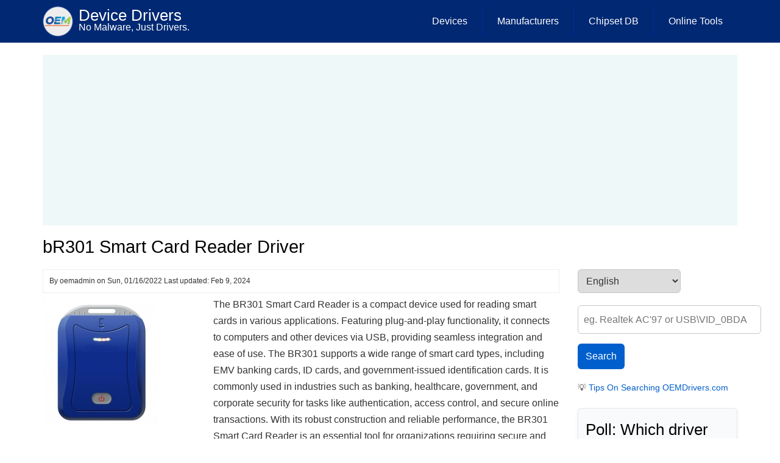

--- FILE ---
content_type: text/html; charset=UTF-8
request_url: https://oemdrivers.com/card-reader-br301
body_size: 9868
content:
<!DOCTYPE html>
<html lang="en" dir="ltr" prefix="og: https://ogp.me/ns#">
  <head>
    <meta charset="utf-8" />
<meta name="description" content="The BR301 Smart Card Reader is a compact device used for reading smart cards in various applications. Featuring plug-and-play functionality, it connects to computers and other devices via USB, providing seamless integration and ease of use. The BR301 supports a wide range of smart card types, including EMV banking cards, ID cards, and government-issued identification cards. It is commonly used in industries such as banking, healthcare, government, and corporate security for tasks like authentication, access control, and secure online transactions." />
<link rel="canonical" href="https://oemdrivers.com/card-reader-br301" />
<link rel="image_src" href="/sites/default/files/2022-01/card-reader-br301.png" />
<meta property="og:image" content="http://oemdrivers.com/sites/default/files/2022-01/card-reader-br301.png" />
<meta property="og:image:url" content="http://oemdrivers.com/sites/default/files/2022-01/card-reader-br301.png" />
<meta name="MobileOptimized" content="width" />
<meta name="HandheldFriendly" content="true" />
<meta name="viewport" content="width=device-width, initial-scale=1.0" />
<link rel="icon" href="/sites/default/files/favicon3.ico" type="image/vnd.microsoft.icon" />
<link rel="alternate" hreflang="en" href="https://oemdrivers.com/card-reader-br301" />

    <title>bR301 Smart Card Reader Driver | Device Drivers</title>
    <link rel="stylesheet" media="all" href="/sites/default/files/css/css_emA7aqikOgHVm0BjYTEGNEeAKicacK3HXS1I74u4uK0.css?delta=0&amp;language=en&amp;theme=drupal8_zymphonies_theme&amp;include=eJx1jEsKwzAMBS_kRNvexvgjGlPJMpac4J6-aUqX2TwezDC5jxbo4d-T2ya1oHrbkBGiiKn10Fy-U54kMdCShJtUrKb3qnLoxliHOgpThvk4CmXsYIckIa-YrEj901w0yY59wlk-uWtCBL_8-v0LlfpSp1MNGWJQdHvBQ-HalSUPwg-Wrlha" />
<link rel="stylesheet" media="all" href="/sites/default/files/css/css_6d1gdbya-aLhymg6z9rrZCQqivPQCoL-D-ivQlRpKHM.css?delta=1&amp;language=en&amp;theme=drupal8_zymphonies_theme&amp;include=eJx1jEsKwzAMBS_kRNvexvgjGlPJMpac4J6-aUqX2TwezDC5jxbo4d-T2ya1oHrbkBGiiKn10Fy-U54kMdCShJtUrKb3qnLoxliHOgpThvk4CmXsYIckIa-YrEj901w0yY59wlk-uWtCBL_8-v0LlfpSp1MNGWJQdHvBQ-HalSUPwg-Wrlha" />

    	
	<link rel="apple-touch-icon" sizes="180x180" href="/apple-touch-icon.png">
<link rel="icon" type="image/png" sizes="32x32" href="/favicon-32x32.png">
<link rel="icon" type="image/png" sizes="16x16" href="/favicon-16x16.png">
<link rel="manifest" href="/site.webmanifest">
  </head>
  <body onselectstart="return false" oncontextmenu="return false" class="path-node page-node-type-driver-page">
    <a href="#main-content" class="visually-hidden focusable skip-link">
      Skip to main content
    </a>
    
      <div class="dialog-off-canvas-main-canvas" data-off-canvas-main-canvas>
    

<!-- Header and Navbar -->
<header class="main-header">
  <nav class="navbar navbar-default" role="navigation">
    <div class="container">
      <div class="row">
      <div class="navbar-header col-md-3">
        <button type="button" class="navbar-toggle" data-toggle="collapse" data-target="#main-navigation">
          <span class="sr-only">Toggle navigation</span>
          <span class="icon-bar"></span>
          <span class="icon-bar"></span>
          <span class="icon-bar"></span>
        </button>
                    <div class="region region-header">
    <div id="block-drupal8-zymphonies-theme-branding" class="site-branding block block-system block-system-branding-block">
  
    
        <div class="brand logo">
      <a href="/" title="Home" rel="home" class="site-branding__logo">
        <img src="/sites/default/files/oemdl3-logo.png" alt="Home" />
      </a>
    </div>
        <div class="brand site-name">
              <div class="site-branding__name">
          <a href="/" title="Home" rel="home">Device Drivers</a>
        </div>
                    <div class="site-branding__slogan">No Malware, Just Drivers.</div>
          </div>
  </div>

  </div>

              </div>

      <!-- Navigation -->
      <div class="col-md-9">
                    <div class="region region-primary-menu">
    <nav role="navigation" aria-labelledby="block-drupal8-zymphonies-theme-main-menu-menu" id="block-drupal8-zymphonies-theme-main-menu">
            
  <h2 class="visually-hidden" id="block-drupal8-zymphonies-theme-main-menu-menu">Main Menu</h2>
  

        
              <ul class="sm menu-base-theme" id="main-menu"  class="menu nav navbar-nav">
                      <li>
        <a href="/devices" title="Drivers by Device" data-drupal-link-system-path="devices">Devices</a>
                  </li>
                  <li>
        <a href="/manufacturer" title="Drivers by Manufactures" data-drupal-link-system-path="manufacturer">Manufacturers</a>
                  </li>
                  <li>
        <a href="/chipset" title="Chipset Drivers" data-drupal-link-system-path="chipset">Chipset DB</a>
                  </li>
                  <li>
        <a href="/online-tools" title="Online Tools to Test Webcam, Sound, Keyboard and Microphone" data-drupal-link-system-path="node/7140">Online Tools</a>
                  </li>
        </ul>
  


  </nav>

  </div>

              
      </div>
      <!--End Navigation -->

      </div>
    </div>
  </nav>

  
</header>
<!--End Header & Navbar -->


<!--Highlighted-->
  <!--End Highlighted-->


<!-- Start Top Widget -->
<!--End Top Widget -->


<!-- Page Title -->
  <div id="page-title">
    <div id="page-title-inner">
      <!-- start: Container -->
      <div class="container">
          <div class="region region-page-title">
    <div id="block-oemdriversabovecontent" class="block block-block-content block-block-contenta432246a-60a8-4730-9aed-27bc4c7bf924">
  
    
      
            <div class="field field--name-body field--type-text-with-summary field--label-hidden field__item"><div class="custom-block-728-280">
<script async src="https://pagead2.googlesyndication.com/pagead/js/adsbygoogle.js?client=ca-pub-2687997673863960"
     crossorigin="anonymous"></script>
<!-- OEMDrivers (top) -->
<ins class="adsbygoogle"
     style="display:block"
     data-ad-client="ca-pub-2687997673863960"
     data-ad-slot="2144700190"
     data-ad-format="auto"
     data-full-width-responsive="true"></ins>
<script>
     (adsbygoogle = window.adsbygoogle || []).push({});
</script>

</div>


</div>
      
  </div>
<div id="block-drupal8-zymphonies-theme-page-title" class="block block-core block-page-title-block">
  
    
      
  <h1>
<span>bR301 Smart Card Reader Driver</span>
</h1>


  </div>

  </div>

      </div>
    </div>
  </div>
<!-- End Page Title -- >


<!-- layout -->
<div id="wrapper">
  <!-- start: Container -->
  <div class="container">
    
    <!--Content top-->
          <!--End Content top-->
    
    <!--start:content -->
    <div class="row">
      <div class="col-md-12"></div>
    </div>

    <div class="row layout">
      <!--- Start Left SideBar -->
            <!---End Right SideBar -->

      <!--- Start content -->
              <div class="content_layout">
          <div class=col-md-9>
              <div class="region region-content">
    <div data-drupal-messages-fallback class="hidden"></div><div id="block-drupal8-zymphonies-theme-content" class="block block-system block-system-main-block">
  
    
      <article data-history-node-id="1951" class="node node--type-driver-page node--promoted node--view-mode-full">

  
    

      <footer class="comment-submitted">
      <div class="node__submitted">
    By  
<span><span>oemadmin</span></span>
 on 
<span><time datetime="2022-01-16T07:04:07+00:00" title="Sunday, January 16, 2022 - 07:04">Sun, 01/16/2022</time>
</span>
 Last updated: Feb 9, 2024        
      </div>
    </footer>
  
  <div class="node__content">
      <div class="layout layout--twocol-section layout--twocol-section--33-67">

          <div  class="layout__region layout__region--first">
        <div class="block block-layout-builder block-field-blocknodedriver-pagefield-device-image-">
  
    
      
            <div class="field field--name-field-device-image- field--type-image field--label-hidden field__item">  <img loading="eager" src="/sites/default/files/styles/medium/public/2022-01/card-reader-br301.png?itok=AgdpanJf" width="189" height="220" alt="bR301 Smart Card Reader Driver" />


</div>
      
  </div>
<div class="block block-layout-builder block-field-blocknodedriver-pagefield-device">
  
    
      
  <div class="field field--name-field-device field--type-entity-reference field--label-above">
    <div class="field__label">Device</div>
          <div class="field__items">
              <div class="field__item"><a href="/card-reader" hreflang="en">Card Readers</a></div>
              </div>
      </div>

  </div>
<div class="block block-layout-builder block-field-blocknodedriver-pagefield-also-known-as-">
  
    
      
  <div class="field field--name-field-also-known-as- field--type-string field--label-above">
    <div class="field__label">Also Known As</div>
          <div class="field__items">
              <div class="field__item">Rockey bR301 Bluetooth Smart Card Reader</div>
          <div class="field__item">Feitian UMDF BlueTooth Smart Card Reader for ScardVisual</div>
          <div class="field__item">Feitian bR301 Smartcard reader</div>
          <div class="field__item">CAPD BR301OEM</div>
          <div class="field__item">Hawkeye TDAiSeries TDA301BT</div>
          <div class="field__item">R&amp;D TRA301BT</div>
          <div class="field__item">IDENTIV The bR301 Smart Card Reader is branded under a number of different brands.uTrust 2920 F</div>
              </div>
      </div>

  </div>
<div class="block block-layout-builder block-field-blocknodedriver-pagefield-network-technology">
  
    
      
  <div class="field field--name-field-network-technology field--type-entity-reference field--label-above">
    <div class="field__label">Network Technology</div>
          <div class="field__items">
              <div class="field__item"><a href="/bluetooth-3-0" hreflang="en">- Bluetooth 3.0</a></div>
          <div class="field__item"><a href="/bluetooth-4-0" hreflang="en">- Bluetooth 4.0</a></div>
              </div>
      </div>

  </div>
<div class="block block-layout-builder block-field-blocknodedriver-pagefield-interface">
  
    
      
  <div class="field field--name-field-interface field--type-entity-reference field--label-above">
    <div class="field__label">Interface/port(s)</div>
          <div class="field__items">
              <div class="field__item"><a href="/usb-interface" hreflang="en">USB</a></div>
          <div class="field__item"><a href="/usb-2-0" hreflang="en">- usb 2.0</a></div>
              </div>
      </div>

  </div>
<div class="block block-layout-builder block-field-blocknodedriver-pagefield-fcc-id">
  
    
      
  <div class="field field--name-field-fcc-id field--type-string field--label-above">
    <div class="field__label">FCC ID</div>
          <div class="field__items">
              <div class="field__item">ZD3FTBR301</div>
              </div>
      </div>

  </div>
<div class="block block-block-content block-block-content7d4ad25a-a4cb-4537-a4c3-c922ea822317">
  
    
      
            <div class="field field--name-body field--type-text-with-summary field--label-hidden field__item"><div class="custom-block-250-250">
<script async src="https://pagead2.googlesyndication.com/pagead/js/adsbygoogle.js?client=ca-pub-2687997673863960"
     crossorigin="anonymous"></script>
<!-- OEMDrivers left side of Article. -->
<ins class="adsbygoogle"
     style="display:inline-block;width:250px;height:250px"
     data-ad-client="ca-pub-2687997673863960"
     data-ad-slot="4757095637"></ins>
<script>
     (adsbygoogle = window.adsbygoogle || []).push({});
</script>
</div>
</div>
      
  </div>
<div class="block block-layout-builder block-field-blocknodedriver-pagefield-os">
  
    
      
  <div class="field field--name-field-os field--type-entity-reference field--label-above">
    <div class="field__label">Operating System(s)</div>
          <div class="field__items">
              <div class="field__item"><a href="/windows-11-x64" hreflang="en">Windows 11 x64</a></div>
          <div class="field__item"><a href="/windows-10-64bit" hreflang="en">Windows 10 x64</a></div>
          <div class="field__item"><a href="/windows-10-drivers-download" hreflang="en">Windows 10 x86</a></div>
          <div class="field__item"><a href="/windows-8-1-64bit" hreflang="en">Windows 8.1 64bit</a></div>
          <div class="field__item"><a href="/windows-8-1-32bit" hreflang="en">Windows 8.1 32bit</a></div>
          <div class="field__item"><a href="/windows-8" hreflang="en">Windows 8 64bit</a></div>
          <div class="field__item"><a href="/windows-8-32bit" hreflang="en">Windows 8 32bit</a></div>
          <div class="field__item"><a href="/windows-7-64bit" hreflang="en">Windows 7 64bit</a></div>
          <div class="field__item"><a href="/windows-7" hreflang="en">Windows 7 32bit</a></div>
          <div class="field__item"><a href="/windows-vista-x64" hreflang="en">Windows Vista x64</a></div>
          <div class="field__item"><a href="/windows-vista" hreflang="en">Windows Vista x86</a></div>
              </div>
      </div>

  </div>

      </div>
    
          <div  class="layout__region layout__region--second">
        <div class="block block-layout-builder block-field-blocknodedriver-pagebody">
  
    
      
            <div class="field field--name-body field--type-text-with-summary field--label-hidden field__item"><p><span>The BR301 Smart Card Reader is a compact device used for reading smart cards in various applications. Featuring plug-and-play functionality, it connects to computers and other devices via USB, providing seamless integration and ease of use. The BR301 supports a wide range of smart card types, including EMV banking cards, ID cards, and government-issued identification cards. It is commonly used in industries such as banking, healthcare, government, and corporate security for tasks like authentication, access control, and secure online transactions. With its robust construction and reliable performance, the BR301 Smart Card Reader is an essential tool for organizations requiring secure and efficient smart card handling.</span></p></div>
      
  </div>
<div class="block block-layout-builder block-field-blocknodedriver-pagefield-m">
  
    
      
            <div class="field field--name-field-m field--type-text field--label-hidden field__item"><script> var loader_driver = "card-reader-br301" </script></div>
      
  </div>
<div class="block block-block-content block-block-content277e1d9b-624b-49e2-8170-243b8512dc5b">
  
    
      
            <div class="field field--name-body field--type-text-with-summary field--label-hidden field__item"><script>
// ONLY RUN if loader_driver has a value
if (typeof loader_driver !== "undefined" && loader_driver) {

  const xmlUrl = `https://drv.oemdrivers.com/${loader_driver}/${loader_driver}_dl.xml`;

  // Shorten filename helper
  function shortenFileName(name, maxLength = 35, tailLength = 5) {
    if (name.length <= maxLength) return name;
    const headLength = maxLength - tailLength - 3;
    return name.slice(0, headLength) + "..." + name.slice(-tailLength);
  }

  fetch(xmlUrl)
    .then(r => {
      if (!r.ok) throw new Error("Failed to load XML");
      return r.text();
    })
    .then(xmlText => {
      const xml = new DOMParser().parseFromString(xmlText, "application/xml");
      const files = xml.querySelectorAll("file");
      const container = document.getElementById("driver-info");

      if (!files.length) {
        container.innerHTML = "<p>No drivers found.</p>";
        return;
      }

      container.innerHTML = [...files].map((file, index) => {
        const get = tag => file.querySelector(tag)?.textContent || "N/A";

        const rawFile = get("driver_file");

        // Full file URL
        const fileUrl = rawFile.startsWith("http")
          ? rawFile
          : `https://drv.oemdrivers.com/${loader_driver}/${rawFile.replace(/^\.?\//, "")}`;

        // Filename handling
        const fullName = rawFile.substring(rawFile.lastIndexOf("/") + 1);
        const displayName = shortenFileName(fullName);

        const shaId = `sha-${index}`;

        return `
          <div class="driver-card">
            <h2>${get("driver_desc")}</h2>

            <p class="driver-file">
              <strong>File:</strong>
              <a href="${fileUrl}" target="_blank" rel="noopener" title="${fullName}">
                ${displayName}
              </a>
            </p>

            <div class="driver-meta">
              <span><strong>OS:</strong> ${get("os")}</span>
              <span><strong>File Size:</strong> ${get("size")}</span>
              <span><strong>Version:</strong> ${get("ver")}</span>
              <span><strong>Type:</strong> ${get("file_type")}</span>
              <span><strong>Ext:</strong> .${get("file_ext")}</span>
            </div>

            <div class="driver-sha">
              <strong>SHA-256:</strong>
              <code id="${shaId}">${get("sha256")}</code>
              <button class="copy-btn"
                onclick="navigator.clipboard.writeText(document.getElementById('${shaId}').innerText)">
                Copy
              </button>
            </div>
          </div>
        `;
      }).join("");
    })
    .catch(() => {
      document.getElementById("driver-info").innerHTML =
        "<p>Driver information could not be loaded.</p>";
    });

}
</script>

<div id="driver-info"></div></div>
      
  </div>
<div class="block block-layout-builder block-field-blocknodedriver-pagefield-specs">
  
    
      
  <div class="field field--name-field-specs field--type-text-long field--label-above">
    <div class="field__label">Basic Specs:</div>
              <div class="field__item"><ul><li>USB 2.0 Full Speed Device</li><li>Compliant with PC/SC, CCID Standards</li><li>Support ISO-7816-1/2/3 T=0 and T=1 Protocol</li><li>Support ISO-7816 Class A,B and C Cards</li><li>Compliant with EMV Level 1(pending approval)</li><li>Provide third party development library</li><li>MFI specification(pending approval)</li><li>Support auto-PPS</li><li>Support iOS/Android/Linux/Mac OS X/Windows</li></ul></div>
          </div>

  </div>

      </div>
    
  </div>
  <div class="layout layout--onecol">
    <div  class="layout__region layout__region--content">
      <div class="block block-layout-builder block-field-blocknodedriver-pagefield-device-id">
  
    
      
  <div class="field field--name-field-device-id field--type-entity-reference field--label-above">
    <div class="field__label">HWID(s)</div>
          <div class="field__items">
              <div class="field__item"><a href="/devid/root-ftbtrd" hreflang="en">root\FTBTRD</a></div>
              </div>
      </div>

  </div>

    </div>
  </div>
  <div class="layout layout--onecol">
    <div  class="layout__region layout__region--content">
      
    </div>
  </div>

  </div>

</article>

  </div>
<div id="block-drupal8-zymphonies-theme-getresources" class="block block-block-content block-block-content277e1d9b-624b-49e2-8170-243b8512dc5b">
  
    
      
            <div class="field field--name-body field--type-text-with-summary field--label-hidden field__item"><script>
// ONLY RUN if loader_driver has a value
if (typeof loader_driver !== "undefined" && loader_driver) {

  const xmlUrl = `https://drv.oemdrivers.com/${loader_driver}/${loader_driver}_dl.xml`;

  // Shorten filename helper
  function shortenFileName(name, maxLength = 35, tailLength = 5) {
    if (name.length <= maxLength) return name;
    const headLength = maxLength - tailLength - 3;
    return name.slice(0, headLength) + "..." + name.slice(-tailLength);
  }

  fetch(xmlUrl)
    .then(r => {
      if (!r.ok) throw new Error("Failed to load XML");
      return r.text();
    })
    .then(xmlText => {
      const xml = new DOMParser().parseFromString(xmlText, "application/xml");
      const files = xml.querySelectorAll("file");
      const container = document.getElementById("driver-info");

      if (!files.length) {
        container.innerHTML = "<p>No drivers found.</p>";
        return;
      }

      container.innerHTML = [...files].map((file, index) => {
        const get = tag => file.querySelector(tag)?.textContent || "N/A";

        const rawFile = get("driver_file");

        // Full file URL
        const fileUrl = rawFile.startsWith("http")
          ? rawFile
          : `https://drv.oemdrivers.com/${loader_driver}/${rawFile.replace(/^\.?\//, "")}`;

        // Filename handling
        const fullName = rawFile.substring(rawFile.lastIndexOf("/") + 1);
        const displayName = shortenFileName(fullName);

        const shaId = `sha-${index}`;

        return `
          <div class="driver-card">
            <h2>${get("driver_desc")}</h2>

            <p class="driver-file">
              <strong>File:</strong>
              <a href="${fileUrl}" target="_blank" rel="noopener" title="${fullName}">
                ${displayName}
              </a>
            </p>

            <div class="driver-meta">
              <span><strong>OS:</strong> ${get("os")}</span>
              <span><strong>File Size:</strong> ${get("size")}</span>
              <span><strong>Version:</strong> ${get("ver")}</span>
              <span><strong>Type:</strong> ${get("file_type")}</span>
              <span><strong>Ext:</strong> .${get("file_ext")}</span>
            </div>

            <div class="driver-sha">
              <strong>SHA-256:</strong>
              <code id="${shaId}">${get("sha256")}</code>
              <button class="copy-btn"
                onclick="navigator.clipboard.writeText(document.getElementById('${shaId}').innerText)">
                Copy
              </button>
            </div>
          </div>
        `;
      }).join("");
    })
    .catch(() => {
      document.getElementById("driver-info").innerHTML =
        "<p>Driver information could not be loaded.</p>";
    });

}
</script>

<div id="driver-info"></div></div>
      
  </div>
<div id="block-oemdriversbelowcontent" class="block block-block-content block-block-content9435b47b-27cd-4f01-93e4-08f386996294">
  
    
      
            <div class="field field--name-body field--type-text-with-summary field--label-hidden field__item"><div class="custom-block-250-250">
<script async src="https://pagead2.googlesyndication.com/pagead/js/adsbygoogle.js?client=ca-pub-2687997673863960"
     crossorigin="anonymous"></script>
<!-- OEMDrivers (bottom) -->
<ins class="adsbygoogle"
     style="display:block"
     data-ad-client="ca-pub-2687997673863960"
     data-ad-slot="5530737829"
     data-ad-format="auto"></ins>
<script>
     (adsbygoogle = window.adsbygoogle || []).push({});
</script>
</div></div>
      
  </div>

  </div>

          </div>
        </div>
            <!---End content -->

      <!--- Start Right SideBar -->
              <div class="sidebar">
          <div class=col-md-3>
              <div class="region region-sidebar-second">
    <div id="block-gtranslate" class="block block-gtranslate block-gtranslate-block">
  
    
      
<div class="gtranslate_wrapper"></div><script>window.gtranslateSettings = {"switcher_horizontal_position":"right","switcher_vertical_position":"top","horizontal_position":"inline","vertical_position":"inline","float_switcher_open_direction":"top","switcher_open_direction":"bottom","default_language":"en","native_language_names":1,"detect_browser_language":0,"add_new_line":1,"select_language_label":"Select Language","flag_size":24,"flag_style":"3d","globe_size":40,"alt_flags":{"en":"usa","pt":"brazil"},"wrapper_selector":".gtranslate_wrapper","url_structure":"none","custom_domains":null,"languages":["en","ar","bg","zh-CN","zh-TW","cs","da","nl","fr","de","el","hi","it","ja","ko","no","pl","pt","ro","ru","es","sv","tl","iw","id","sr","sk","uk","hu","haw"],"custom_css":""}</script><script>(function(){var js = document.createElement('script');js.setAttribute('src', '/sites/default/modules/gtranslate/js/dropdown.js');js.setAttribute('data-gt-orig-url', '/card-reader-br301');js.setAttribute('data-gt-orig-domain', 'oemdrivers.com');document.body.appendChild(js);})();</script>
  </div>
<div class="views-element-container block block-views block-views-blocknew-site-search-block-1" id="block-views-block-new-site-search-block-1">
  
    
      <div><div class="js-view-dom-id-5f3ad3b3a1b102322ad67286b6b16e11cd51aff0aea7afb836f510e8fa08fb54">
  
  
  

  
  <form class="views-exposed-form" data-drupal-selector="views-exposed-form-new-site-search-block-1" action="/find" method="get" id="views-exposed-form-new-site-search-block-1" accept-charset="UTF-8">
  <div class="js-form-item form-item js-form-type-textfield form-item-qd js-form-item-qd form-no-label">
        <input placeholder="eg. Realtek AC&#039;97 or USB\VID_0BDA" data-drupal-selector="edit-qd" type="text" id="edit-qd" name="qd" value="" size="30" maxlength="100" class="form-text" />

        </div>
<div data-drupal-selector="edit-actions" class="form-actions js-form-wrapper form-wrapper" id="edit-actions"><input data-drupal-selector="edit-submit-new-site-search" type="submit" id="edit-submit-new-site-search" value="Search" class="button js-form-submit form-submit" />
</div>


</form>

  

    

  
  

      <footer>
      <small>💡<a href="https://oemdrivers.com/tips-on-searching-oemdrivers-via-hwid"> Tips On Searching OEMDrivers.com</a></small>
    </footer>
  
  
</div>
</div>

  </div>
<div id="block-drupal8-zymphonies-theme-mostrecentpoll" class="block block-poll block-poll-recent-block">
  
      <h2>Poll: Which driver causes you the most trouble?</h2>
    
      <div class="poll viewmode-block">
  <form class="poll-view-form-11 poll-view-form" data-drupal-selector="poll-view-form-11" action="/poll/11?destination=/card-reader-br301" method="post" id="poll-view-form-11" accept-charset="UTF-8">
  
<div class="poll">
  <div class="vote-form">
    
    <fieldset data-drupal-selector="edit-choice" id="edit-choice--wrapper" class="fieldgroup form-composite js-form-item form-item js-form-wrapper form-wrapper">
      <legend>
    <span class="visually-hidden fieldset-legend">Choices</span>
  </legend>
  <div class="fieldset-wrapper">
                <div id="edit-choice"><div class="js-form-item form-item js-form-type-radio form-item-choice js-form-item-choice">
        <input data-drupal-selector="edit-choice-45" type="radio" id="edit-choice-45" name="choice" value="45" class="form-radio" />

        <label for="edit-choice-45" class="option">Graphics (NVIDIA / AMD / Intel)</label>
      </div>
<div class="js-form-item form-item js-form-type-radio form-item-choice js-form-item-choice">
        <input data-drupal-selector="edit-choice-46" type="radio" id="edit-choice-46" name="choice" value="46" class="form-radio" />

        <label for="edit-choice-46" class="option">Audio (Realtek)</label>
      </div>
<div class="js-form-item form-item js-form-type-radio form-item-choice js-form-item-choice">
        <input data-drupal-selector="edit-choice-47" type="radio" id="edit-choice-47" name="choice" value="47" class="form-radio" />

        <label for="edit-choice-47" class="option">Network (Wi-Fi / Ethernet / Bluetooth)</label>
      </div>
<div class="js-form-item form-item js-form-type-radio form-item-choice js-form-item-choice">
        <input data-drupal-selector="edit-choice-48" type="radio" id="edit-choice-48" name="choice" value="48" class="form-radio" />

        <label for="edit-choice-48" class="option">USB / Serial / Chipset</label>
      </div>
</div>

          </div>
</fieldset>


    <div data-drupal-selector="edit-actions" class="form-actions js-form-wrapper form-wrapper" id="edit-actions--2"><input data-drupal-selector="edit-vote-11" type="submit" id="edit-vote--11" name="op" value="Vote" class="button button--primary js-form-submit form-submit" />
</div>

  </div>
<input autocomplete="off" data-drupal-selector="form-zvhyqrlhej0n2y4f51hbapslt-giuvl083mcwnfrly" type="hidden" name="form_build_id" value="form-ZVhYQRLHEJ0N2Y4f51HBapslT--gIUvl083mCwnFRlY" />
<input data-drupal-selector="edit-poll-view-form-11" type="hidden" name="form_id" value="poll_view_form_11" />

</div>

</form>
</div>

  </div>
<div id="block-drupal8-zymphonies-theme-notice" class="block block-block-content block-block-content3aedee10-e8e4-4335-a64e-93e824211a47">
  
      <h2>Notices</h2>
    
      
            <div class="field field--name-body field--type-text-with-summary field--label-hidden field__item"><p>After many requests we finally have put up a reddit page, please join us at <a href="https://www.reddit.com/r/oemdrivers/" target="_blank" rel="nofollow">r/oemdrivers</a></p><p>__________________________</p><p>Retro Games Online: <a href="https://gameyak.com/" rel="nofollow">gameyak.com</a></p></div>
      
  </div>
<div id="block-drupal8-zymphonies-theme-adsenseoemdriversleftofarticle250x250" class="block block-block-content block-block-content7d4ad25a-a4cb-4537-a4c3-c922ea822317">
  
    
      
            <div class="field field--name-body field--type-text-with-summary field--label-hidden field__item"><div class="custom-block-250-250">
<script async src="https://pagead2.googlesyndication.com/pagead/js/adsbygoogle.js?client=ca-pub-2687997673863960"
     crossorigin="anonymous"></script>
<!-- OEMDrivers left side of Article. -->
<ins class="adsbygoogle"
     style="display:inline-block;width:250px;height:250px"
     data-ad-client="ca-pub-2687997673863960"
     data-ad-slot="4757095637"></ins>
<script>
     (adsbygoogle = window.adsbygoogle || []).push({});
</script>
</div>
</div>
      
  </div>
<div id="block-drupal8-zymphonies-theme-amazondeals" class="block block-block-content block-block-content791167f6-9681-47d7-943f-cb4c3eb2bb42">
  
    
      
            <div class="field field--name-body field--type-text-with-summary field--label-hidden field__item"><div class="custom-block-250-250">
<script async src="https://pagead2.googlesyndication.com/pagead/js/adsbygoogle.js?client=ca-pub-2687997673863960"
     crossorigin="anonymous"></script>
<!-- OEMDrivers left side of Article. -->
<ins class="adsbygoogle"
     style="display:block"
     data-ad-client="ca-pub-2687997673863960"
     data-ad-slot="4757095637"
     data-ad-format="auto"
     data-full-width-responsive="true"></ins>
<script>
     (adsbygoogle = window.adsbygoogle || []).push({});
</script>
</div></div>
      
  </div>
<div id="block-adblockerdetectorgoogle" class="block block-block-content block-block-contentb8f49e96-e7f6-457b-b1ba-ad3915ca5a68">
  
    
      
            <div class="field field--name-body field--type-text-with-summary field--label-hidden field__item"><script async src="https://fundingchoicesmessages.google.com/i/pub-2687997673863960?ers=1" nonce="1M4UMXwvG8mIsxG7pGP2OA"></script><script nonce="1M4UMXwvG8mIsxG7pGP2OA">(function() {function signalGooglefcPresent() {if (!window.frames['googlefcPresent']) {if (document.body) {const iframe = document.createElement('iframe'); iframe.style = 'width: 0; height: 0; border: none; z-index: -1000; left: -1000px; top: -1000px;'; iframe.style.display = 'none'; iframe.name = 'googlefcPresent'; document.body.appendChild(iframe);} else {setTimeout(signalGooglefcPresent, 0);}}}signalGooglefcPresent();})();</script></div>
      
  </div>

  </div>

          </div>
        </div>
            <!---End Right SideBar -->
      
    </div>
    <!--End Content -->

    <!--Start Content Bottom-->
        <!--End Content Bottom-->
  </div>
</div>
<!-- End layout -->


<!-- Start Middle Widget -->
<!--End Top Widget -->


<!-- Start bottom -->
<!--End Bottom -->


<!-- start: Footer -->
  <div class="footerwidget">
    <div class="container">
      
      <div class="row">
        
        <!-- Start Footer First Region -->
        <div class = col-md-12>
                        <div class="region region-footer-first">
    <div id="block-socialdiscord" class="block block-block-content block-block-content1774fdae-0ed6-4866-a733-c4944951ade0">
  
    
      
            <div class="field field--name-body field--type-text-with-summary field--label-hidden field__item"><p class="social-icons"><a href="https://discord.gg/uSWqj6GeBM" target="_blank"><img src="/sites/default/files/discord-logo.webp" alt="OEMDrivers Discord" width="32" height="24" loading="lazy"> </a><a href="https://www.reddit.com/r/oemdrivers/" target="_blank"><img src="/sites/default/files/reddit.webp" alt="OEMDrivers Reddit" width="32" height="32" loading="lazy"> </a><a href="https://x.com/oemdrivers" target="_blank"><img src="/sites/default/files/x-logo.webp" alt="OEMDrivers X" width="32" height="32" loading="lazy"> </a><a href="https://www.instagram.com/oemdriverscom" target="_blank"><img src="/sites/default/files/instagram-logo.webp" alt="OEMDrivers Instagram" width="32" height="32" loading="lazy"> </a><a href="https://www.facebook.com/oemdrivers" target="_blank"><img src="/sites/default/files/facebook.webp" alt="OEMDrivers Facebook" width="32" height="32" loading="lazy"> </a><a href="https://www.youtube.com/@oemdrivers" target="_blank"><img src="/sites/default/files/youtube-logo.webp" alt="OEMDrivers YouTube" width="32" height="32" loading="lazy">&nbsp;</a></p></div>
      
  </div>
<div id="block-drupal8-zymphonies-theme-footertext2023" class="block block-block-content block-block-content4ce17e91-e73c-4004-93e8-cdaf2fb00aa3">
  
    
      
            <div class="field field--name-body field--type-text-with-summary field--label-hidden field__item"><p>All other trademarks, logos and brand names shown on this website other than stated are the sole property of their respective companies and are not owned by oemdrivers.com. Information on the oemdrivers.com may not be duplicated without permission. oemdrivers.com is not responsible for any damages or losses that may arise from incorrect driver installation. Only install drivers if you are qualified to do so. OEMDrivers is<strong> </strong>an Amazon Associate and is monetized for qualifying purchases.</p><p><a href="/about" rel="nofollow">About</a> - <a href="/terms-of-use" rel="nofollow">Terms of Use</a> - <a href="/privacy-policy.html" rel="nofollow">Privacy Policy &amp; Cookies</a> - <a href="/copyright.html" rel="nofollow">Copyright Policy</a> - <a href="/contact-us" rel="nofollow">Contact</a> - ©2018 - 2026 &nbsp;WONTEK LLC</p></div>
      
  </div>
<div id="block-statcounter-2" class="block block-block-content block-block-contentd5e8d10b-7b12-466a-8101-adc874d4e91e">
  
    
      
            <div class="field field--name-body field--type-text-with-summary field--label-hidden field__item"><!-- Default Statcounter code for OEMDrivers
https://oemdrivers.com/ -->
<script type="text/javascript">
var sc_project=11850197; 
var sc_invisible=1; 
var sc_security="f8746a58"; 
</script>
<script type="text/javascript" src="https://www.statcounter.com/counter/counter.js" async></script>
<noscript><div class="statcounter"><a title="Web Analytics" href="http://statcounter.com/" target="_blank"><img class="statcounter" src="//c.statcounter.com/11850197/0/f8746a58/1/" alt="Web
Analytics"></a></div></noscript>
<!-- End of Statcounter Code --></div>
      
  </div>
<div id="block-googleanalytics-2" class="block block-block-content block-block-content7ab152d0-89b5-44ce-81fb-f9f90e191357">
  
    
      
            <div class="field field--name-body field--type-text-with-summary field--label-hidden field__item"><script async src="https://www.googletagmanager.com/gtag/js?id=UA-123160548-2"></script>
<script>
  window.dataLayer = window.dataLayer || [];
  function gtag(){dataLayer.push(arguments);}
  gtag('js', new Date());

  gtag('config', 'UA-123160548-2');
</script>
</div>
      
  </div>

  </div>

                  </div>
        <!-- End Footer First Region -->

        <!-- Start Footer Second Region -->
        <div class = col-md-12>
                  </div>
        <!-- End Footer Second Region -->

        <!-- Start Footer third Region -->
        <div class = >
                  </div>
        <!-- End Footer Third Region -->
      </div>
    </div>
  </div>
<!--End Footer -->


<!-- Start Footer Menu -->
<!-- End Footer Menu -->




<!-- Google map -->
<!-- End Google map -->
  </div>

    
    <script type="application/json" data-drupal-selector="drupal-settings-json">{"path":{"baseUrl":"\/","pathPrefix":"","currentPath":"node\/1951","currentPathIsAdmin":false,"isFront":false,"currentLanguage":"en"},"pluralDelimiter":"\u0003","suppressDeprecationErrors":true,"ajaxPageState":{"libraries":"[base64]","theme":"drupal8_zymphonies_theme","theme_token":null},"ajaxTrustedUrl":{"\/poll\/11?destination=\/card-reader-br301":true,"\/poll\/11?ajax_form=1\u0026view_mode=block":true,"\/find":true},"copyprevention":{"body":{"selectstart":"selectstart","contextmenu":"contextmenu"},"images":[],"images_min_dimension":150,"transparentgif":"http:\/\/oemdrivers.com\/sites\/default\/modules\/copyprevention\/transparent.gif"},"ajax":{"edit-vote--11":{"callback":"::ajaxReplaceForm","url":"\/poll\/11?ajax_form=1\u0026view_mode=block","event":"mousedown","keypress":true,"prevent":"click","httpMethod":"POST","dialogType":"ajax","submit":{"_triggering_element_name":"op","_triggering_element_value":"Vote"}}},"user":{"uid":0,"permissionsHash":"70bc455decaab37c8e526719f4f227ca9fcd082eef6eab772b9bc7f1c178cdd0"}}</script>
<script src="/sites/default/files/js/js_L5Z3ZVyeZPG27A0K1RHGZ-xmQDonMOk_4BtJ1aHdGyk.js?scope=footer&amp;delta=0&amp;language=en&amp;theme=drupal8_zymphonies_theme&amp;include=eJx1zUEOwjAMBdELlWbLbSo3GBoU-xvbQQqnhy2LLkd60lTYNOc3azZoqX-5VDiXpsmu1Nfna7DP9Q6X5ebDqF-3zxQ7oI1jy4OFyw5kpJOdk0fHTv1SIQb9neKchpCnsI74AqSJRCI"></script>

  <script defer src="https://static.cloudflareinsights.com/beacon.min.js/vcd15cbe7772f49c399c6a5babf22c1241717689176015" integrity="sha512-ZpsOmlRQV6y907TI0dKBHq9Md29nnaEIPlkf84rnaERnq6zvWvPUqr2ft8M1aS28oN72PdrCzSjY4U6VaAw1EQ==" data-cf-beacon='{"version":"2024.11.0","token":"a4a92bef11024f33a0455c8170b7bea7","r":1,"server_timing":{"name":{"cfCacheStatus":true,"cfEdge":true,"cfExtPri":true,"cfL4":true,"cfOrigin":true,"cfSpeedBrain":true},"location_startswith":null}}' crossorigin="anonymous"></script>
<script>(function(){function c(){var b=a.contentDocument||a.contentWindow.document;if(b){var d=b.createElement('script');d.innerHTML="window.__CF$cv$params={r:'9c11f0027dae2c82',t:'MTc2ODk0NzQwMA=='};var a=document.createElement('script');a.src='/cdn-cgi/challenge-platform/scripts/jsd/main.js';document.getElementsByTagName('head')[0].appendChild(a);";b.getElementsByTagName('head')[0].appendChild(d)}}if(document.body){var a=document.createElement('iframe');a.height=1;a.width=1;a.style.position='absolute';a.style.top=0;a.style.left=0;a.style.border='none';a.style.visibility='hidden';document.body.appendChild(a);if('loading'!==document.readyState)c();else if(window.addEventListener)document.addEventListener('DOMContentLoaded',c);else{var e=document.onreadystatechange||function(){};document.onreadystatechange=function(b){e(b);'loading'!==document.readyState&&(document.onreadystatechange=e,c())}}}})();</script></body>
</html>


--- FILE ---
content_type: text/html; charset=utf-8
request_url: https://www.google.com/recaptcha/api2/aframe
body_size: 183
content:
<!DOCTYPE HTML><html><head><meta http-equiv="content-type" content="text/html; charset=UTF-8"></head><body><script nonce="WpV0qTtSYCEe--CEsBC1TA">/** Anti-fraud and anti-abuse applications only. See google.com/recaptcha */ try{var clients={'sodar':'https://pagead2.googlesyndication.com/pagead/sodar?'};window.addEventListener("message",function(a){try{if(a.source===window.parent){var b=JSON.parse(a.data);var c=clients[b['id']];if(c){var d=document.createElement('img');d.src=c+b['params']+'&rc='+(localStorage.getItem("rc::a")?sessionStorage.getItem("rc::b"):"");window.document.body.appendChild(d);sessionStorage.setItem("rc::e",parseInt(sessionStorage.getItem("rc::e")||0)+1);localStorage.setItem("rc::h",'1768947404310');}}}catch(b){}});window.parent.postMessage("_grecaptcha_ready", "*");}catch(b){}</script></body></html>

--- FILE ---
content_type: application/javascript; charset=utf-8
request_url: https://fundingchoicesmessages.google.com/f/AGSKWxWu2ZAbg-hW1mmUHvP5VmPQ6aviOeFtbs5s85lIz6VQNHWqbfGTLhgn0zAT8VvfJ5ZiUbFlDHrIFg9lkz3svOlGGbDOcELbxALdQLhASqu6bBCV6jqd7tyDiItRMQZT18k3e8NL2mk9j4uWE5elMkpR-jiehCIrgJGSwVSstafhfV3Cn1lvE4SZlyjk/_.js?dfp=/ad-minister-/ad468./monetization/ads-/sponsored_listings.
body_size: -1291
content:
window['d839ef96-6fc3-462b-bfdb-347e13149b94'] = true;

--- FILE ---
content_type: application/xml
request_url: https://drv.oemdrivers.com/card-reader-br301/card-reader-br301_dl.xml
body_size: 27
content:
<files>
	<file>
		<driver_file>bR301_SDK_Latest-master.zip</driver_file>
		<driver_desc>Feitian bR301 Smartcard reader Driver</driver_desc>
		<size>15.3 MB</size>
		<os>Windows 10 64bit &amp; 32bit</os>
		<ver>6.1.7600.16385</ver>
		<file_ext>zip</file_ext>
		<file_type>Smart Card Driver</file_type>
	<sha256>c1052aba1150bfe82d74525164dce2dba7ee27a0adfc540eb59dd0a3677c20db</sha256></file>
	

</files>

--- FILE ---
content_type: application/xml
request_url: https://drv.oemdrivers.com/card-reader-br301/card-reader-br301_dl.xml
body_size: -229
content:
<files>
	<file>
		<driver_file>bR301_SDK_Latest-master.zip</driver_file>
		<driver_desc>Feitian bR301 Smartcard reader Driver</driver_desc>
		<size>15.3 MB</size>
		<os>Windows 10 64bit &amp; 32bit</os>
		<ver>6.1.7600.16385</ver>
		<file_ext>zip</file_ext>
		<file_type>Smart Card Driver</file_type>
	<sha256>c1052aba1150bfe82d74525164dce2dba7ee27a0adfc540eb59dd0a3677c20db</sha256></file>
	

</files>